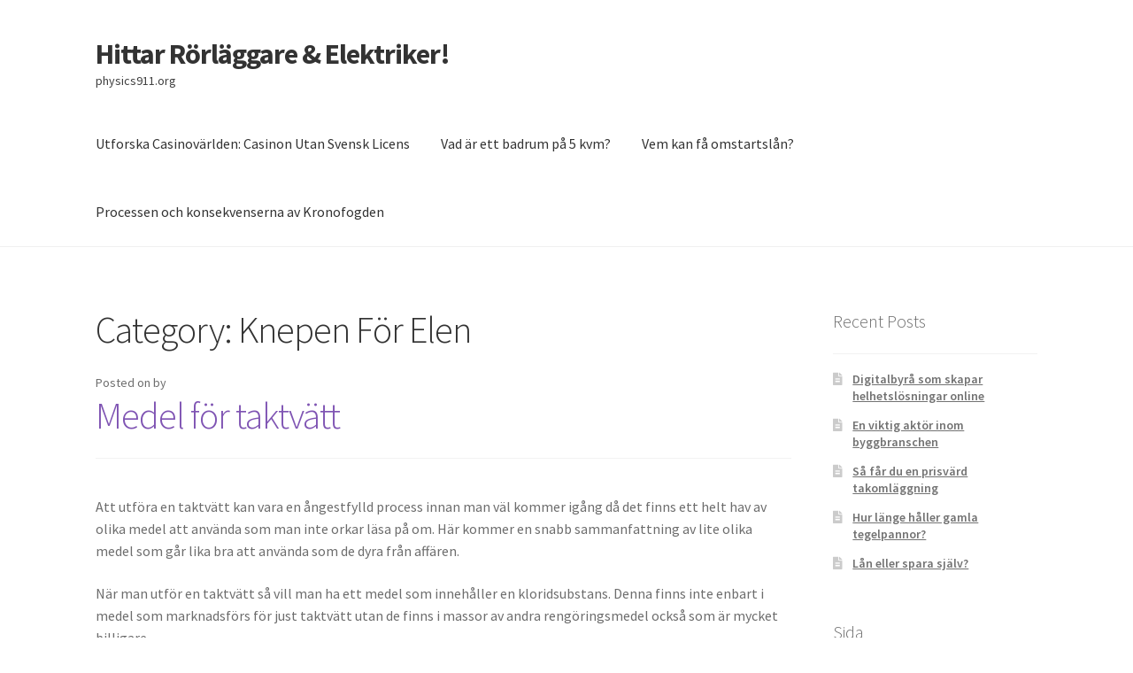

--- FILE ---
content_type: text/html; charset=UTF-8
request_url: http://www.physics911.org/category/knepen-for-elen/
body_size: 20251
content:
<!doctype html>
<html lang="en-US">
<head>
<meta charset="UTF-8">
<meta name="viewport" content="width=device-width, initial-scale=1">
<link rel="profile" href="http://gmpg.org/xfn/11">
<link rel="pingback" href="http://www.physics911.org/xmlrpc.php">

<meta name='robots' content='index, follow, max-image-preview:large, max-snippet:-1, max-video-preview:-1' />

	<!-- This site is optimized with the Yoast SEO plugin v18.1 - https://yoast.com/wordpress/plugins/seo/ -->
	<title>Knepen För Elen Archives - Hittar Rörläggare &amp; Elektriker!</title>
	<link rel="canonical" href="https://www.physics911.org/category/knepen-for-elen/" />
	<meta property="og:locale" content="en_US" />
	<meta property="og:type" content="article" />
	<meta property="og:title" content="Knepen För Elen Archives - Hittar Rörläggare &amp; Elektriker!" />
	<meta property="og:url" content="https://www.physics911.org/category/knepen-for-elen/" />
	<meta property="og:site_name" content="Hittar Rörläggare &amp; Elektriker!" />
	<meta name="twitter:card" content="summary" />
	<script type="application/ld+json" class="yoast-schema-graph">{"@context":"https://schema.org","@graph":[{"@type":"WebSite","@id":"https://www.physics911.org/#website","url":"https://www.physics911.org/","name":"Hittar Rörläggare &amp; Elektriker!","description":"physics911.org","potentialAction":[{"@type":"SearchAction","target":{"@type":"EntryPoint","urlTemplate":"https://www.physics911.org/?s={search_term_string}"},"query-input":"required name=search_term_string"}],"inLanguage":"en-US"},{"@type":"CollectionPage","@id":"https://www.physics911.org/category/knepen-for-elen/#webpage","url":"https://www.physics911.org/category/knepen-for-elen/","name":"Knepen För Elen Archives - Hittar Rörläggare &amp; Elektriker!","isPartOf":{"@id":"https://www.physics911.org/#website"},"breadcrumb":{"@id":"https://www.physics911.org/category/knepen-for-elen/#breadcrumb"},"inLanguage":"en-US","potentialAction":[{"@type":"ReadAction","target":["https://www.physics911.org/category/knepen-for-elen/"]}]},{"@type":"BreadcrumbList","@id":"https://www.physics911.org/category/knepen-for-elen/#breadcrumb","itemListElement":[{"@type":"ListItem","position":1,"name":"Home","item":"https://www.physics911.org/"},{"@type":"ListItem","position":2,"name":"Knepen För Elen"}]}]}</script>
	<!-- / Yoast SEO plugin. -->


<link rel='dns-prefetch' href='//fonts.googleapis.com' />
<link rel='dns-prefetch' href='//s.w.org' />
<link rel="alternate" type="application/rss+xml" title="Hittar Rörläggare &amp; Elektriker! &raquo; Feed" href="http://www.physics911.org/feed/" />
<link rel="alternate" type="application/rss+xml" title="Hittar Rörläggare &amp; Elektriker! &raquo; Comments Feed" href="http://www.physics911.org/comments/feed/" />
<link rel="alternate" type="application/rss+xml" title="Hittar Rörläggare &amp; Elektriker! &raquo; Knepen För Elen Category Feed" href="http://www.physics911.org/category/knepen-for-elen/feed/" />
		<script>
			window._wpemojiSettings = {"baseUrl":"https:\/\/s.w.org\/images\/core\/emoji\/13.0.1\/72x72\/","ext":".png","svgUrl":"https:\/\/s.w.org\/images\/core\/emoji\/13.0.1\/svg\/","svgExt":".svg","source":{"concatemoji":"http:\/\/www.physics911.org\/wp-includes\/js\/wp-emoji-release.min.js?ver=5.7.14"}};
			!function(e,a,t){var n,r,o,i=a.createElement("canvas"),p=i.getContext&&i.getContext("2d");function s(e,t){var a=String.fromCharCode;p.clearRect(0,0,i.width,i.height),p.fillText(a.apply(this,e),0,0);e=i.toDataURL();return p.clearRect(0,0,i.width,i.height),p.fillText(a.apply(this,t),0,0),e===i.toDataURL()}function c(e){var t=a.createElement("script");t.src=e,t.defer=t.type="text/javascript",a.getElementsByTagName("head")[0].appendChild(t)}for(o=Array("flag","emoji"),t.supports={everything:!0,everythingExceptFlag:!0},r=0;r<o.length;r++)t.supports[o[r]]=function(e){if(!p||!p.fillText)return!1;switch(p.textBaseline="top",p.font="600 32px Arial",e){case"flag":return s([127987,65039,8205,9895,65039],[127987,65039,8203,9895,65039])?!1:!s([55356,56826,55356,56819],[55356,56826,8203,55356,56819])&&!s([55356,57332,56128,56423,56128,56418,56128,56421,56128,56430,56128,56423,56128,56447],[55356,57332,8203,56128,56423,8203,56128,56418,8203,56128,56421,8203,56128,56430,8203,56128,56423,8203,56128,56447]);case"emoji":return!s([55357,56424,8205,55356,57212],[55357,56424,8203,55356,57212])}return!1}(o[r]),t.supports.everything=t.supports.everything&&t.supports[o[r]],"flag"!==o[r]&&(t.supports.everythingExceptFlag=t.supports.everythingExceptFlag&&t.supports[o[r]]);t.supports.everythingExceptFlag=t.supports.everythingExceptFlag&&!t.supports.flag,t.DOMReady=!1,t.readyCallback=function(){t.DOMReady=!0},t.supports.everything||(n=function(){t.readyCallback()},a.addEventListener?(a.addEventListener("DOMContentLoaded",n,!1),e.addEventListener("load",n,!1)):(e.attachEvent("onload",n),a.attachEvent("onreadystatechange",function(){"complete"===a.readyState&&t.readyCallback()})),(n=t.source||{}).concatemoji?c(n.concatemoji):n.wpemoji&&n.twemoji&&(c(n.twemoji),c(n.wpemoji)))}(window,document,window._wpemojiSettings);
		</script>
		<style>
img.wp-smiley,
img.emoji {
	display: inline !important;
	border: none !important;
	box-shadow: none !important;
	height: 1em !important;
	width: 1em !important;
	margin: 0 .07em !important;
	vertical-align: -0.1em !important;
	background: none !important;
	padding: 0 !important;
}
</style>
	<link rel='stylesheet' id='wp-block-library-css'  href='http://www.physics911.org/wp-includes/css/dist/block-library/style.min.css?ver=5.7.14' media='all' />
<link rel='stylesheet' id='wp-block-library-theme-css'  href='http://www.physics911.org/wp-includes/css/dist/block-library/theme.min.css?ver=5.7.14' media='all' />
<link rel='stylesheet' id='storefront-gutenberg-blocks-css'  href='http://www.physics911.org/wp-content/themes/storefront/assets/css/base/gutenberg-blocks.css?ver=4.6.2' media='all' />
<style id='storefront-gutenberg-blocks-inline-css'>

				.wp-block-button__link:not(.has-text-color) {
					color: #333333;
				}

				.wp-block-button__link:not(.has-text-color):hover,
				.wp-block-button__link:not(.has-text-color):focus,
				.wp-block-button__link:not(.has-text-color):active {
					color: #333333;
				}

				.wp-block-button__link:not(.has-background) {
					background-color: #eeeeee;
				}

				.wp-block-button__link:not(.has-background):hover,
				.wp-block-button__link:not(.has-background):focus,
				.wp-block-button__link:not(.has-background):active {
					border-color: #d5d5d5;
					background-color: #d5d5d5;
				}

				.wc-block-grid__products .wc-block-grid__product .wp-block-button__link {
					background-color: #eeeeee;
					border-color: #eeeeee;
					color: #333333;
				}

				.wp-block-quote footer,
				.wp-block-quote cite,
				.wp-block-quote__citation {
					color: #6d6d6d;
				}

				.wp-block-pullquote cite,
				.wp-block-pullquote footer,
				.wp-block-pullquote__citation {
					color: #6d6d6d;
				}

				.wp-block-image figcaption {
					color: #6d6d6d;
				}

				.wp-block-separator.is-style-dots::before {
					color: #333333;
				}

				.wp-block-file a.wp-block-file__button {
					color: #333333;
					background-color: #eeeeee;
					border-color: #eeeeee;
				}

				.wp-block-file a.wp-block-file__button:hover,
				.wp-block-file a.wp-block-file__button:focus,
				.wp-block-file a.wp-block-file__button:active {
					color: #333333;
					background-color: #d5d5d5;
				}

				.wp-block-code,
				.wp-block-preformatted pre {
					color: #6d6d6d;
				}

				.wp-block-table:not( .has-background ):not( .is-style-stripes ) tbody tr:nth-child(2n) td {
					background-color: #fdfdfd;
				}

				.wp-block-cover .wp-block-cover__inner-container h1:not(.has-text-color),
				.wp-block-cover .wp-block-cover__inner-container h2:not(.has-text-color),
				.wp-block-cover .wp-block-cover__inner-container h3:not(.has-text-color),
				.wp-block-cover .wp-block-cover__inner-container h4:not(.has-text-color),
				.wp-block-cover .wp-block-cover__inner-container h5:not(.has-text-color),
				.wp-block-cover .wp-block-cover__inner-container h6:not(.has-text-color) {
					color: #000000;
				}

				div.wc-block-components-price-slider__range-input-progress,
				.rtl .wc-block-components-price-slider__range-input-progress {
					--range-color: #7f54b3;
				}

				/* Target only IE11 */
				@media all and (-ms-high-contrast: none), (-ms-high-contrast: active) {
					.wc-block-components-price-slider__range-input-progress {
						background: #7f54b3;
					}
				}

				.wc-block-components-button:not(.is-link) {
					background-color: #333333;
					color: #ffffff;
				}

				.wc-block-components-button:not(.is-link):hover,
				.wc-block-components-button:not(.is-link):focus,
				.wc-block-components-button:not(.is-link):active {
					background-color: #1a1a1a;
					color: #ffffff;
				}

				.wc-block-components-button:not(.is-link):disabled {
					background-color: #333333;
					color: #ffffff;
				}

				.wc-block-cart__submit-container {
					background-color: #ffffff;
				}

				.wc-block-cart__submit-container::before {
					color: rgba(220,220,220,0.5);
				}

				.wc-block-components-order-summary-item__quantity {
					background-color: #ffffff;
					border-color: #6d6d6d;
					box-shadow: 0 0 0 2px #ffffff;
					color: #6d6d6d;
				}
			
</style>
<link rel='stylesheet' id='storefront-style-css'  href='http://www.physics911.org/wp-content/themes/storefront/style.css?ver=4.6.2' media='all' />
<style id='storefront-style-inline-css'>

			.main-navigation ul li a,
			.site-title a,
			ul.menu li a,
			.site-branding h1 a,
			button.menu-toggle,
			button.menu-toggle:hover,
			.handheld-navigation .dropdown-toggle {
				color: #333333;
			}

			button.menu-toggle,
			button.menu-toggle:hover {
				border-color: #333333;
			}

			.main-navigation ul li a:hover,
			.main-navigation ul li:hover > a,
			.site-title a:hover,
			.site-header ul.menu li.current-menu-item > a {
				color: #747474;
			}

			table:not( .has-background ) th {
				background-color: #f8f8f8;
			}

			table:not( .has-background ) tbody td {
				background-color: #fdfdfd;
			}

			table:not( .has-background ) tbody tr:nth-child(2n) td,
			fieldset,
			fieldset legend {
				background-color: #fbfbfb;
			}

			.site-header,
			.secondary-navigation ul ul,
			.main-navigation ul.menu > li.menu-item-has-children:after,
			.secondary-navigation ul.menu ul,
			.storefront-handheld-footer-bar,
			.storefront-handheld-footer-bar ul li > a,
			.storefront-handheld-footer-bar ul li.search .site-search,
			button.menu-toggle,
			button.menu-toggle:hover {
				background-color: #ffffff;
			}

			p.site-description,
			.site-header,
			.storefront-handheld-footer-bar {
				color: #404040;
			}

			button.menu-toggle:after,
			button.menu-toggle:before,
			button.menu-toggle span:before {
				background-color: #333333;
			}

			h1, h2, h3, h4, h5, h6, .wc-block-grid__product-title {
				color: #333333;
			}

			.widget h1 {
				border-bottom-color: #333333;
			}

			body,
			.secondary-navigation a {
				color: #6d6d6d;
			}

			.widget-area .widget a,
			.hentry .entry-header .posted-on a,
			.hentry .entry-header .post-author a,
			.hentry .entry-header .post-comments a,
			.hentry .entry-header .byline a {
				color: #727272;
			}

			a {
				color: #7f54b3;
			}

			a:focus,
			button:focus,
			.button.alt:focus,
			input:focus,
			textarea:focus,
			input[type="button"]:focus,
			input[type="reset"]:focus,
			input[type="submit"]:focus,
			input[type="email"]:focus,
			input[type="tel"]:focus,
			input[type="url"]:focus,
			input[type="password"]:focus,
			input[type="search"]:focus {
				outline-color: #7f54b3;
			}

			button, input[type="button"], input[type="reset"], input[type="submit"], .button, .widget a.button {
				background-color: #eeeeee;
				border-color: #eeeeee;
				color: #333333;
			}

			button:hover, input[type="button"]:hover, input[type="reset"]:hover, input[type="submit"]:hover, .button:hover, .widget a.button:hover {
				background-color: #d5d5d5;
				border-color: #d5d5d5;
				color: #333333;
			}

			button.alt, input[type="button"].alt, input[type="reset"].alt, input[type="submit"].alt, .button.alt, .widget-area .widget a.button.alt {
				background-color: #333333;
				border-color: #333333;
				color: #ffffff;
			}

			button.alt:hover, input[type="button"].alt:hover, input[type="reset"].alt:hover, input[type="submit"].alt:hover, .button.alt:hover, .widget-area .widget a.button.alt:hover {
				background-color: #1a1a1a;
				border-color: #1a1a1a;
				color: #ffffff;
			}

			.pagination .page-numbers li .page-numbers.current {
				background-color: #e6e6e6;
				color: #636363;
			}

			#comments .comment-list .comment-content .comment-text {
				background-color: #f8f8f8;
			}

			.site-footer {
				background-color: #f0f0f0;
				color: #6d6d6d;
			}

			.site-footer a:not(.button):not(.components-button) {
				color: #333333;
			}

			.site-footer .storefront-handheld-footer-bar a:not(.button):not(.components-button) {
				color: #333333;
			}

			.site-footer h1, .site-footer h2, .site-footer h3, .site-footer h4, .site-footer h5, .site-footer h6, .site-footer .widget .widget-title, .site-footer .widget .widgettitle {
				color: #333333;
			}

			.page-template-template-homepage.has-post-thumbnail .type-page.has-post-thumbnail .entry-title {
				color: #000000;
			}

			.page-template-template-homepage.has-post-thumbnail .type-page.has-post-thumbnail .entry-content {
				color: #000000;
			}

			@media screen and ( min-width: 768px ) {
				.secondary-navigation ul.menu a:hover {
					color: #595959;
				}

				.secondary-navigation ul.menu a {
					color: #404040;
				}

				.main-navigation ul.menu ul.sub-menu,
				.main-navigation ul.nav-menu ul.children {
					background-color: #f0f0f0;
				}

				.site-header {
					border-bottom-color: #f0f0f0;
				}
			}
</style>
<link rel='stylesheet' id='storefront-icons-css'  href='http://www.physics911.org/wp-content/themes/storefront/assets/css/base/icons.css?ver=4.6.2' media='all' />
<link rel='stylesheet' id='storefront-fonts-css'  href='https://fonts.googleapis.com/css?family=Source+Sans+Pro%3A400%2C300%2C300italic%2C400italic%2C600%2C700%2C900&#038;subset=latin%2Clatin-ext&#038;ver=4.6.2' media='all' />
<link rel='stylesheet' id='ecae-frontend-css'  href='http://www.physics911.org/wp-content/plugins/easy-custom-auto-excerpt/assets/style-frontend.css?ver=2.5.0' media='all' />
<link rel='stylesheet' id='ecae-buttonskin-none-css'  href='http://www.physics911.org/wp-content/plugins/easy-custom-auto-excerpt/buttons/ecae-buttonskin-none.css?ver=2.5.0' media='all' />
<link rel="https://api.w.org/" href="http://www.physics911.org/wp-json/" /><link rel="alternate" type="application/json" href="http://www.physics911.org/wp-json/wp/v2/categories/4" /><link rel="EditURI" type="application/rsd+xml" title="RSD" href="http://www.physics911.org/xmlrpc.php?rsd" />
<link rel="wlwmanifest" type="application/wlwmanifest+xml" href="http://www.physics911.org/wp-includes/wlwmanifest.xml" /> 
<meta name="generator" content="WordPress 5.7.14" />
<style>/* CSS added by WP Meta and Date Remover*/.entry-meta {display:none !important;}
	.home .entry-meta { display: none; }
	.entry-footer {display:none !important;}
	.home .entry-footer { display: none; }</style></head>

<body class="archive category category-knepen-for-elen category-4 wp-embed-responsive no-wc-breadcrumb storefront-align-wide right-sidebar">



<div id="page" class="hfeed site">
	
	<header id="masthead" class="site-header" role="banner" style="">

		<div class="col-full">		<a class="skip-link screen-reader-text" href="#site-navigation">Skip to navigation</a>
		<a class="skip-link screen-reader-text" href="#content">Skip to content</a>
				<div class="site-branding">
			<div class="beta site-title"><a href="http://www.physics911.org/" rel="home">Hittar Rörläggare &amp; Elektriker!</a></div><p class="site-description">physics911.org</p>		</div>
		</div><div class="storefront-primary-navigation"><div class="col-full">		<nav id="site-navigation" class="main-navigation" role="navigation" aria-label="Primary Navigation">
		<button id="site-navigation-menu-toggle" class="menu-toggle" aria-controls="site-navigation" aria-expanded="false"><span>Menu</span></button>
			<div class="primary-navigation"><ul id="menu-meny" class="menu"><li id="menu-item-93" class="menu-item menu-item-type-post_type menu-item-object-page menu-item-93"><a href="http://www.physics911.org/utforska-casinovarlden-casinon-utan-svensk-licens/">Utforska Casinovärlden: Casinon Utan Svensk Licens</a></li>
<li id="menu-item-98" class="menu-item menu-item-type-post_type menu-item-object-page menu-item-98"><a href="http://www.physics911.org/vad-ar-ett-badrum-pa-5-kvm/">Vad är ett badrum på 5 kvm?</a></li>
<li id="menu-item-101" class="menu-item menu-item-type-post_type menu-item-object-page menu-item-101"><a href="http://www.physics911.org/vem-kan-fa-omstartslan/">Vem kan få omstartslån? </a></li>
<li id="menu-item-114" class="menu-item menu-item-type-post_type menu-item-object-page menu-item-114"><a href="http://www.physics911.org/processen-och-konsekvenserna-av-kronofogden/">Processen och konsekvenserna av Kronofogden</a></li>
</ul></div><div class="menu"><ul>
<li ><a href="http://www.physics911.org/">Home</a></li><li class="page_item page-item-9"><a href="http://www.physics911.org/byt-inte-ut-det-som-fungerar/">Byt inte ut det som fungerar</a></li>
<li class="page_item page-item-27"><a href="http://www.physics911.org/elmontorer/">Elmontörer</a></li>
<li class="page_item page-item-2"><a href="http://www.physics911.org/sample-page/">Fysiken För Arbetare</a></li>
<li class="page_item page-item-113"><a href="http://www.physics911.org/processen-och-konsekvenserna-av-kronofogden/">Processen och konsekvenserna av Kronofogden</a></li>
<li class="page_item page-item-4"><a href="http://www.physics911.org/sa-far-du-till-en-billig-badrumsrenovering/">Så får du till en billig badrumsrenovering</a></li>
<li class="page_item page-item-92"><a href="http://www.physics911.org/utforska-casinovarlden-casinon-utan-svensk-licens/">Utforska Casinovärlden: Casinon Utan Svensk Licens</a></li>
<li class="page_item page-item-96"><a href="http://www.physics911.org/vad-ar-ett-badrum-pa-5-kvm/">Vad är ett badrum på 5 kvm?</a></li>
<li class="page_item page-item-100"><a href="http://www.physics911.org/vem-kan-fa-omstartslan/">Vem kan få omstartslån? </a></li>
</ul></div>
		</nav><!-- #site-navigation -->
		</div></div>
	</header><!-- #masthead -->

	
	<div id="content" class="site-content" tabindex="-1">
		<div class="col-full">

		
	<div id="primary" class="content-area">
		<main id="main" class="site-main" role="main">

		
			<header class="page-header">
				<h1 class="page-title">Category: <span>Knepen För Elen</span></h1>			</header><!-- .page-header -->

			
<article id="post-75" class="post-75 post type-post status-publish format-standard hentry category-almanna-inlagg category-det-du-vill-ha category-knepen-for-elen category-nar-du-vill-ha">

			<header class="entry-header">
		
			<span class="posted-on">Posted on <a href="http://www.physics911.org/medel-for-taktvatt/" rel="bookmark"><time class="entry-date published" datetime=""></time><time class="updated" datetime=""></time></a></span> <span class="post-author">by <a href="http://www.physics911.org/author/infophysics911-org/" rel="author"></a></span> <h2 class="alpha entry-title"><a href="http://www.physics911.org/medel-for-taktvatt/" rel="bookmark">Medel för taktvätt</a></h2>		</header><!-- .entry-header -->
				<div class="entry-content">
		<p class="Standard">Att utföra en taktvätt kan vara en ångestfylld process innan man väl kommer igång då det finns ett helt hav av olika medel att använda som man inte orkar läsa på om. Här kommer en snabb sammanfattning av lite olika medel som går lika bra att använda som de dyra från affären.</p>
<p class="Standard">När man utför en taktvätt så vill man ha ett medel som innehåller en kloridsubstans. Denna finns inte enbart i medel som marknadsförs för just taktvätt utan de finns i massor av andra rengöringsmedel också som är mycket billigare.</p>
<p class="Standard"><b>Nordsjö hustvätt<br />
</b>Den här produkten kan man använda till sin taktvätt och den finns i både en utspädd form och en koncentrerad form. Den här produkten är precis lika bra som till exempel Nelsons produkter för taktvätt, skillnaden är priset. Nelsons kostar ca 100 kr per liter medan Nordsjös kostar ca 12 kr per liter.<b></b></p>
<p class="Standard"><b> </b><b>Nilfisk roofcleaner<br />
</b>Detta är också en produkt att använda för din taktvätt. Den här dunken innehåller hela 5 liter och den kostar bara 149 kr. Denna är alltså absolut lika bra som till exempel Grön-fri som är en likvärdig produkt. Grön-fri kan kosta upp emot 700 kr för en dunke.<b></b></p>
<p class="Standard"><b> </b><b>Mot alg<br />
</b>Att använda denna i din taktvätt med <a href="https://gbgtakochfasad.se">https://gbgtakochfasad.se</a> är bra då du kan blanda till lite högre koncentration i den här blandningen och det ger ett väldigt bra förebyggande skydd mot mossa i cirka två år. Den är lite dyrare och kostar 169 kronor för 1 liter.<b></b></p>
<p class="Standard"><b> </b><b>Yes diskmedel<br />
</b>För endast 30 kronor får du 1 liter yes och den fungerar lika bra att utföra din taktvätt med som med andra dyra produkter. Likvärdiga innehåll på andra produkter kan kosta så mycket som 250 kronor per liter.<b></b></p>
<p class="Standard"><b> </b><b>Dyra produkter<br />
</b><a href="https://www.byggahus.se/forum/threads/nagon-som-testat-tak-gti.89792/">Nelson TakGTI</a> är en produkt som kostar 100 kronor för en liter. Detta medel kommer i en dunke som du kan koppla på en slang som du sen använder till i taktvätt att sprida ut över taket.<b></b></p>
<p class="Standard"><b> </b>Grönfri kostar ca 200 kronor för en liter och man spär ut den här lösningen så att det blir fem liter totalt. Detta blir 800 kronor för en taktvätt på 100 kvadrat som är snittet.<b></b></p>
<p class="Standard"><b> </b><b>Använda kopparlina<br />
</b>För att slippa utföra en taktvätt lika ofta så kan man använda sig av något som kallas för en koppartråd. Det är nämligen så att mossa inte trivs då kopparjonerna sprids på taket då det regnar. Man spänner tråden längs nocken på taket.<b></b></p>
<p class="Standard"><b> </b>Att använda dessa medel i ett sprutflaska, låt medlet verka en stund efter att du sprutat på det på taket och sen skölj med högtryckstvätt.<b></b></p>
		</div><!-- .entry-content -->
		
		<aside class="entry-taxonomy">
						<div class="cat-links">
				Categories: <a href="http://www.physics911.org/category/almanna-inlagg/" rel="category tag">Almänna Inlägg</a>, <a href="http://www.physics911.org/category/det-du-vill-ha/" rel="category tag">Det du vill ha</a>, <a href="http://www.physics911.org/category/knepen-for-elen/" rel="category tag">Knepen För Elen</a>, <a href="http://www.physics911.org/category/nar-du-vill-ha/" rel="category tag">När du vill ha</a>			</div>
			
					</aside>

		
</article><!-- #post-## -->

<article id="post-73" class="post-73 post type-post status-publish format-standard hentry category-almanna-inlagg category-det-du-vill-ha category-knepen-for-elen category-nar-du-vill-ha">

			<header class="entry-header">
		
			<span class="posted-on">Posted on <a href="http://www.physics911.org/renoveringstips-som-ger-huset-nytt-liv/" rel="bookmark"><time class="entry-date published" datetime=""></time><time class="updated" datetime=""></time></a></span> <span class="post-author">by <a href="http://www.physics911.org/author/infophysics911-org/" rel="author"></a></span> <h2 class="alpha entry-title"><a href="http://www.physics911.org/renoveringstips-som-ger-huset-nytt-liv/" rel="bookmark">Renoveringstips som ger huset nytt liv</a></h2>		</header><!-- .entry-header -->
				<div class="entry-content">
		<p>Ett hus slits vare sig man bor ensam eller tillsammans som en stor familj. Golven blir nötta, man tröttnar på väggarnas färger och det är inte ovanligt att man vill förändra för att få en bättre känsla hemma. Att måla om är ett säkert kort när det gäller renovering men har du någonsin tänkt på att en golvslipning kan göra minst lika stor skillnad?</p>
<h2>Måla om väggarna</h2>
<p>Färg förändrar och med bara en burk målarfärg kan man ge vilket rum som helst ett helt nytt utseende. Byt från ljusa till mörka väggar eller tvärt om – våga testa något mer vågat än bara vitt och grått. En murrig grönfärg ger exempelvis ett ganska mörkt men istället väldigt mysigt rum och en mörkare blå nyans ger en härlig och harmonisk känsla.</p>
<p>Fördelen med att ta till en målning som renoveringsmetod är att det är både billigt och enkelt. Det tar heller inte speciellt lång tid varken att måla eller vänta på att färgen ska torka.</p>
<h2>Nytt golv eller golvslipning</h2>
<p>Det är naturligt att golven slits med tiden och med tanke på hur stor del dom faktiskt är av ett hus kan ett byte eller uppfräschning göra otroligt mycket för helheten genom <a href="https://golvslipningstockholmslän.se/">https://golvslipningstockholmslän.se/</a>. Något som varit väldigt populärt dom senaste åren är att ha samma genomgående golv i hela bostaden. Det kan dock vara minst lika trevligt att ha exempelvis ett uppvärmt stengolv i den kalla hallen, ett enkelt laminatgolv i sovrummet och ett lite finare golv i matsal och vardagsrum.</p>
<p>Oavsett vad man föredrar kan det som sagt göra mycket att <a href="https://golvslipningstockholmslän.se/kontakta-oss/">kontakta golvslipare</a> och byta ut slitna golv. Har man däremot trä-, eller parkettgolv är det ofta ett bättre alternativ att genomföra en golvslipning istället. Dessa gamla golv har ofta hög kvalitet och skapar en känsla man knappast kan få av ett laminatgolv. Så – golvslipning där det är möjligt och ligger en gammal heltäckningsmatta eller annat tråkigt material kan det vara värt med ett helt nytt golv.</p>
<h2>Behåll gamla detaljer</h2>
<p>Bor du i ett äldre hus <a href="https://www.svtplay.se/det-sitter-i-vaggarna">sitter många historier i väggarna</a>. Även om man vill göra det mer modernt och i sin egen stil kan det vara en rolig idé att spara några gamla detaljer istället för att byta ut precis allt mot nytt.</p>
<p>Som tidigare nämnt kan man genomföra en golvslipning på ett gammalt trägolv men det finns också andra saker man kan bevara. Trösklar, ledstången i trappen, en gammal tapet eller något annat som känns välbevarat och fräscht kan gott och väl få behålla sin plats i huset.</p>
<p>Gamla saker har en förmåga att få ett hus just mer levande. Den avnötta ledstången berättar att här har många barnhänder tagit sig upp och ned. Märkena i golvet framför spisen tyder på att mat har lagats och magar blivit mätta. När man ser var saks egen historia blir det mer betydelsefullt och faktiskt väldigt fint och roligt att spara.</p>
<p>Dessutom undviker man att ens hem kommer att se ut som en inredningskatalog. Även om det är snyggt på sitt sätt brukar dom flesta gilla tanken på att lyckas skapa något mer personligt av sitt hem.</p>
		</div><!-- .entry-content -->
		
		<aside class="entry-taxonomy">
						<div class="cat-links">
				Categories: <a href="http://www.physics911.org/category/almanna-inlagg/" rel="category tag">Almänna Inlägg</a>, <a href="http://www.physics911.org/category/det-du-vill-ha/" rel="category tag">Det du vill ha</a>, <a href="http://www.physics911.org/category/knepen-for-elen/" rel="category tag">Knepen För Elen</a>, <a href="http://www.physics911.org/category/nar-du-vill-ha/" rel="category tag">När du vill ha</a>			</div>
			
					</aside>

		
</article><!-- #post-## -->

<article id="post-67" class="post-67 post type-post status-publish format-standard hentry category-almanna-inlagg category-det-du-vill-ha category-knepen-for-elen category-nar-du-vill-ha">

			<header class="entry-header">
		
			<span class="posted-on">Posted on <a href="http://www.physics911.org/enkel-onpage-sokmotoroptimering-seo-som-alla-kan-gora/" rel="bookmark"><time class="entry-date published" datetime=""></time><time class="updated" datetime=""></time></a></span> <span class="post-author">by <a href="http://www.physics911.org/author/infophysics911-org/" rel="author"></a></span> <h2 class="alpha entry-title"><a href="http://www.physics911.org/enkel-onpage-sokmotoroptimering-seo-som-alla-kan-gora/" rel="bookmark">Enkel onpage-sökmotoroptimering (SEO) som alla kan göra</a></h2>		</header><!-- .entry-header -->
				<div class="entry-content">
		<p>Tycker du att offerten för SEO från din digitala marknadsföringsbyrå är för dyr? Börja själv med enkel optimering och se vad det ger. I vissa branscher går det att komma riktigt långt – i andra behövs hjälpen.</p>
<ol>
<li><strong>Titel och Description</strong></li>
</ol>
<p>Det finns ett flertal gratis guider på nätet om att skriva ”en perfekt title och description”. Kortfattat så handlar det om att ha med sökordet samt skapa klickvänlig text som därmed drar till sig klick när det presenteras i Googles sökresultat. Svårt? Möjligtvis i början men bara genom att börja och se på konkurrenter brukar det bli lättare. I de flesta webbsidesystem är det mycket enkelt att ändra title och description. Eftersom dessa två punkter väger mycket tungt inom SEO kan det göra extremt stor skillnad.</p>
<ol start="2">
<li><strong>Text som fyller sin funktion</strong></li>
</ol>
<p>Google älskar text. Det är därmed extremt svårt att få en hög ranking utan att ha en tydlig genomtänkt text på sin webbplats. Att jobba med SEO och inte jobba med texterna är som att skriva en bok – utan text.</p>
<p>Grundtanken bör vara att varje text har en primär funktion och inte skapar intern konkurrens. Vilket är målet med texten utifrån ett <a href="http://www.diva-portal.org/smash/record.jsf?pid=diva2%3A1351227&amp;dswid=1588">rankingperspektiv och användarperspektiv</a>? När en plan skapas för SEO är det viktigt att ha ett tydligt mål. Detta mål ska därmed även återspeglas i texten.</p>
<ol start="3">
<li><strong>Se över den röda tråden</strong></li>
</ol>
<p>Med den ”röda tråden” menas att sökord/sökfras finns att hitta över hela sidan. Det går som en röd tråd från url och title till rubrik, brödtext och bild. Det handlar inte om vara övertydlig mot Google – men att vara tydlig och strukturerad. Det kan låta självklart men det är otroligt vanligt att företag låter en sida ha flera syften – vilket skapar sämre SEO.</p>
<ol start="4">
<li><strong>Skriv text – eller köp in den</strong></li>
</ol>
<p>Brödtexten är den text som är löpande under rubriken. Det kan exempelvis vara en beskrivning av en produkt eller en guide kring vilken moped som bör köpas utifrån behov.</p>
<p>Första steget är att se till att det finns text. Många tjänsteföretag beskriver inte sina tjänster tillräckligt noga vilket gör det svårt för Google att tolka dessa sidor. Men det kan även minska konverteringen då besökarna känner sig osäker på vilken tjänst som de egentligen köper.</p>
<p>För E-handlarna är det vanligt att kategoritexter missas även om de är de sidor som (utifrån SEO) kan vara allra viktigast. Det är ju exempelvis fler som söker på ”handskar till barn” än ett specifikt produktnamn.</p>
<p>En väg framåt kan vara att köpa in texter från en skribent som är väl insatt i SEO som dem är på <a href="https://apexseo.se/">https://apexseo.se/</a>. Börja med att köpa ett par texter och se vad detta ger. Det handlar om en investering på någon tusenlapp. I dessa fall går det även att se om texten skulle kunna produceras på egen hand eller om det är värt att köpa in mer. Företag som vill bygga sin SEO helt själv skriver även sina texter själv. Men att få inspiration från ett par produkttexter kan ge idéer om hur arbetet sedan ska gå vidare på egen hand.</p>
		</div><!-- .entry-content -->
		
		<aside class="entry-taxonomy">
						<div class="cat-links">
				Categories: <a href="http://www.physics911.org/category/almanna-inlagg/" rel="category tag">Almänna Inlägg</a>, <a href="http://www.physics911.org/category/det-du-vill-ha/" rel="category tag">Det du vill ha</a>, <a href="http://www.physics911.org/category/knepen-for-elen/" rel="category tag">Knepen För Elen</a>, <a href="http://www.physics911.org/category/nar-du-vill-ha/" rel="category tag">När du vill ha</a>			</div>
			
					</aside>

		
</article><!-- #post-## -->

<article id="post-47" class="post-47 post type-post status-publish format-standard hentry category-almanna-inlagg category-det-du-vill-ha category-knepen-for-elen">

			<header class="entry-header">
		
			<span class="posted-on">Posted on <a href="http://www.physics911.org/bocker-med-vvs-fokus/" rel="bookmark"><time class="entry-date published" datetime=""></time><time class="updated" datetime=""></time></a></span> <span class="post-author">by <a href="http://www.physics911.org/author/infophysics911-org/" rel="author"></a></span> <h2 class="alpha entry-title"><a href="http://www.physics911.org/bocker-med-vvs-fokus/" rel="bookmark">Böcker med VVS-fokus</a></h2>		</header><!-- .entry-header -->
				<div class="entry-content">
		<p>Känner du en rörmokare som snart fyller år? En bok är aldrig fel och det finns faktiskt en hel del titlar att välja mellan för den som har sitt intresse inom VVS.</p>
<p><strong>VVS Hacks</strong></p>
<p>En bok med 40 enkla och effektivs tips som är insamlade från 40 olika rörmokare. Tips som använts av folk i branschen vilket alltså innebär att det är ”på riktigt”. Smart, roligt och innovativt med exempel från branschen. Den presenteras med att boken vänder sig både till rörmokare och till lekmän.</p>
<p>Pris – 288 kr</p>
<p><strong>Ljud från Rörinstallationer</strong></p>
<p>Ibland kan en rörmokare på <a href="https://rörmokarenistockholm.se/rorjour/">rörjour stockholm</a> höra att något är fel och utifrån det avgöra vilken insats som behöver göras. Det är detta som boken ”Ljud från Rörinstallationer” tar fasta på. Man presenterar klassiska problem och vilka ljud dessa skapar. Utifrån det presenteras även en rad olika lösningar beroende på om problemet exempelvis hittas värmesystemet eller avloppssystemet.</p>
<p>Boken är en handbok som är framtagen utifrån just ljudproblem i rörsystemen. Finansiering har skett via SBUF. Boken vänder sig tydligt mot rörmokare och är knappast något en lekman har något nytta av.</p>
<p>Pris – ca 300 kr</p>
<p><strong>Hydraulik för samhällsbyggnad</strong></p>
<p>Samhället är helt och hållet beroende av <a href="https://www.thermotech.se/Roersystem">smidig vattendistribution</a>. Vi är beroende av att ledningar fungerar och att dricksvatten kan distribueras via dessa ledningar. Något som många tar för givet utan att tänka på vilken logistik som ligger bakom.</p>
<p>För att få ut vattnet till alla krävs grundlig kunskap om hydraulik. Här går man igenom grundläggande begrepp utifrån perspektivet samhällsbyggnad. Man har både med teoretiska delar och praktiska exempel.</p>
<p>Pris – ca 520 kr</p>
<p><strong>Vinklar och rör</strong></p>
<p>I en serie av olika böcker på svenska som andra språk finns den häftade boken ”Vinklar och rör”. Underrubriken är ”att arbeta med teknik”.</p>
<p>Boken vänder sig därmed till personer som går SFI alternativt läser svenska på liknande nivå. Med boken vill man möta intresset hos de som vill jobba som rörmokare men har språket som en barriär. Forskning visar att man lär sig snabbare ett språk om man får jobba med texter inom något man har intresse för. Genom att kombinera utbildning i svenska med första stegen för att kunna jobba som rörmokare skapas denna synergieffekt.</p>
<p>Dessa böcker ger en inblick de olika yrkena som presenteras där man jobbar med ordförståelse, tester, resonemang med mera. Detta för att implementera orden och begreppen i det svenska språket.</p>
<p><strong>Installationskonsultens uppdrag</strong></p>
<p>Denna skrift vänder sig till beställare av VVS-tjänster och ska då användas som ett slags hjälpmedel för att skapa tydlighet när dessa tjänster köps in. Den kan alltså användas innan kontrakt skrivs med en rörmokare för att kontraktet ska kunna utformas så tydligt som möjligt för bägge parter. Den är framtagen av Svensk Byggtjänst i samarbete med STD-företagen.</p>
<p>Boken kan köpas via Svensk Byggtjänst och kostar där 295 kr. Den går även att köpa som E-bok vilken då lättare kan distribueras till flera inom samma organisation. I detta fall kostar den 2350 kr. Samtliga priser är exklusive moms.</p>
<p>För böcker till personer som tycker om meka med rör men inte är rörmokare rekommenderas istället Bokus eller Adlibris.</p>
		</div><!-- .entry-content -->
		
		<aside class="entry-taxonomy">
						<div class="cat-links">
				Categories: <a href="http://www.physics911.org/category/almanna-inlagg/" rel="category tag">Almänna Inlägg</a>, <a href="http://www.physics911.org/category/det-du-vill-ha/" rel="category tag">Det du vill ha</a>, <a href="http://www.physics911.org/category/knepen-for-elen/" rel="category tag">Knepen För Elen</a>			</div>
			
					</aside>

		
</article><!-- #post-## -->

<article id="post-45" class="post-45 post type-post status-publish format-standard hentry category-almanna-inlagg category-det-du-vill-ha category-knepen-for-elen category-trixen-for-disken">

			<header class="entry-header">
		
			<span class="posted-on">Posted on <a href="http://www.physics911.org/valj-bankskiva-till-ditt-kok/" rel="bookmark"><time class="entry-date published" datetime=""></time><time class="updated" datetime=""></time></a></span> <span class="post-author">by <a href="http://www.physics911.org/author/infophysics911-org/" rel="author"></a></span> <h2 class="alpha entry-title"><a href="http://www.physics911.org/valj-bankskiva-till-ditt-kok/" rel="bookmark">Välj bänkskiva till ditt kök</a></h2>		</header><!-- .entry-header -->
				<div class="entry-content">
		<p>En bänkskiva är det som många längtar allra mest till att få välja i sin köksrenovering, det är där man ska hänga och arbeta. En bänkskiva är ofta hårt åtgången då den dagligen används för matlagning och det förekommer både knivar och annat på den. Man måste alltså i sin köksrenovering välja en bänkskiva som man vet kommer hålla ett tag.</p>
<p><strong>Att välja bänkskivor av trä<br />
</strong>Det finns en hel oändlighet av olika träslag du kan välja till din bänkskiva i din köksrenovering. Man kanske inte kan tro det men en bänkskiva i trä kan hålla väldigt länge om man är duktig på att sköta om den. Man kan ju alltid bara slipa om ytan om det är så att bänkskivan skulle se sliten ut efter ett tag. Sen är ju också tjockleken på bänkskivan något att tänka på i köksrenoveringen.</p>
<p>Det som kan kännas jobbigt med bänkskivor av trä är just <a href="https://köksrenoveringstockholmslän.se">köksrenoveringen</a>, de behöver oljas in med jämna mellanrum för att se fortsatt snygg ut. Sen är det ju också så att det lätt blir märken varje sig det är av vatten, värme eller något vasst.</p>
<p><strong>Rostfritt stål<br />
</strong>Man hade alltid bänkskivor i rostfritt stål förr i tiden, de tål extrem värme, påverkas inte alls av vatten och de kan poleras upp om det skulle se slitet ut. Med en bänkskiva av stål så behöver man inte vara rädd när man arbetar i köket.</p>
<p>Dock måste man vara väldigt noga med måtten på bänkskivan i köksrenoveringen då de inte går att anpassa om de skulle vara felmätta så som med till exempel trä. Sen kan det se lite väl kallt ut med en bänkskiva av stål så beroende på hur du gör med resten av din köksrenovering så får du överväga en bänkskiva av stål.</p>
<p><strong>Modernt sten<br />
</strong>De som kommit på fördelarna med sten som bänkskiva kan nästan inte ha något annat och planerar in det som prio i sin budget för sin köksrenovering. De kostar nämligen väldigt mycket med en bänkskiva av sten. Det kan dock vara värt det för dig som känner att du har råd. Fördelarna är många, den blir varm och go, den luktar inte av all mat som hamnar på den genom åren, den är mycket lätt att rengöra och super slitstark.</p>
<p><strong>Laminat<br />
</strong>Här är ett budget alternativ i din köksrenovering som kan bli mycket snyggt. Det finns fina laminatskivor idag men välj ett med kvalité då man inte vill byta på grund av fuktskada inom ett antal år.</p>
<p>Här var några av de bänkskivor som finns att välja på i en köksrenovering, hoppas du kan hitta det som passar just dig!</p>
		</div><!-- .entry-content -->
		
		<aside class="entry-taxonomy">
						<div class="cat-links">
				Categories: <a href="http://www.physics911.org/category/almanna-inlagg/" rel="category tag">Almänna Inlägg</a>, <a href="http://www.physics911.org/category/det-du-vill-ha/" rel="category tag">Det du vill ha</a>, <a href="http://www.physics911.org/category/knepen-for-elen/" rel="category tag">Knepen För Elen</a>, <a href="http://www.physics911.org/category/trixen-for-disken/" rel="category tag">Trixen för Disken</a>			</div>
			
					</aside>

		
</article><!-- #post-## -->

<article id="post-43" class="post-43 post type-post status-publish format-standard hentry category-det-du-vill-ha category-knepen-for-elen">

			<header class="entry-header">
		
			<span class="posted-on">Posted on <a href="http://www.physics911.org/olika-behorigheter-for-elektriker/" rel="bookmark"><time class="entry-date published" datetime=""></time><time class="updated" datetime=""></time></a></span> <span class="post-author">by <a href="http://www.physics911.org/author/infophysics911-org/" rel="author"></a></span> <h2 class="alpha entry-title"><a href="http://www.physics911.org/olika-behorigheter-for-elektriker/" rel="bookmark">Olika behörigheter för elektriker</a></h2>		</header><!-- .entry-header -->
				<div class="entry-content">
		<p>För att arbeta som auktoriserad elektriker krävs olika behörigheter för olika typer av arbeten, och för att nå dessa behövs i regel ett par års erfarenhet inom yrket. För arbeten och installationer med låga spänningsnivåer behövs oftast ingen formell behörighet men för att utföra dessa på egen hand krävs att man är säker på sin sak.</p>
<p>Behörigheter inom el<br />
Behörigheter för elektriker har funnits i Sverige ända sedan 1919, framför allt på grund av att man utsätts för farliga spänningar i arbetet. Har man inte rätt kunskaper att hantera dessa kan dom orsaka stora skador, och till och med vara direkt livsfarliga. Den som utbildat sig till elektriker ansöker om behörighet hos elsäkerhetsverket och gäller vid godkännande i 15 år. Vid förnyelse förlängs den med 10 år åt gången.</p>
<p>Dom olika behörigheterna för elarbeten som används i Sverige är:</p>
<p><strong>ABL Allmän Behörighet Lågspänning</strong> – installatören och den <a href="https://elektrikeristockholmslän.se/">elektriker</a> som har arbetat under minst 4 år med lågspänning. Ska kunna uppvisa både praktiska och teoretiska kunskaper inom det aktuella området.</p>
<p><strong>AB Allmän Behörighet</strong> – Installatören har arbetat under minst 4 år med både låg- och högspänning. Arbeten ska ha utförts inom industri, elproduktion eller eldistribution med spänningar högre än 1 kV, under minst ett år. Ska kunna visa praktiska och teoretiska kunskaper inom området.</p>
<p><strong>BB1 Begränsad Behörighet inom lågspänning 1</strong> – BB1 kan fås efter 2 års arbete med olika typer av elinstallationer som genomförts under övervakning av en redan behörig elektriker. Även här ska installatören kunna uppvisa både praktiska och teoretiska kunskaper.</p>
<p>BB1 gäller för uppsättning och förflyttning i befintliga ljusarmaturer, elkopplare och uttag med till hörande kablar. Även anslutning och bortkoppling av de kablar som tillhör dessa.</p>
<p><strong>BB3 Begränsad Behörighet 3</strong> – BB3 används för flera olika sorters begränsning av behörighet och prövas i varje enskilt fall. <a href="https://www.elsakerhetsverket.se/yrkespersoner/elinstallationsforetag/verksamhetstyper/kabelforlaggning-vad-galler/">Exempel på BB3</a> är elkabelförläggning i mark.</p>
<p>Tidigare behörigheter<br />
Tidigare fanns även behörigheten med namn ABH Allmän <a href="https://www.utbildning.se/kurs/el-elektronik-goteborg/c871-d84597">Behörighet Lågspänning</a>, men denna har idag ersatts av AB Allmän Behörighet. Allmän Behörighet gäller alltså både låg och hög spänning.</p>
<p>Även BB2 Begränsad Behörighet inom lågspänning 2 har funnits tidigare men tagits bort på senare år, och beviljas inte längre.</p>
<p>För att kunna arbeta som <a href="https://xn--elektrikeristockholmsln-h8b.se/sundbyberg/">elektriker hjälp i sundbyberg</a> finns det många regler och lagar att förhålla sig till, främst av säkerhetsskäl. Dom olika behörigheterna som behövs beror till stor del på vilket område man är verksam inom, där höga spänningar kräver fler behörigheter än dom lägre. Grundutbildningen för den som vill jobba i branschen är dock densamma, och sedan kan man välja att vidareutbilda sig och inrikta sig på andra områden längre fram.</p>
		</div><!-- .entry-content -->
		
		<aside class="entry-taxonomy">
						<div class="cat-links">
				Categories: <a href="http://www.physics911.org/category/det-du-vill-ha/" rel="category tag">Det du vill ha</a>, <a href="http://www.physics911.org/category/knepen-for-elen/" rel="category tag">Knepen För Elen</a>			</div>
			
					</aside>

		
</article><!-- #post-## -->

<article id="post-35" class="post-35 post type-post status-publish format-standard hentry category-det-du-vill-ha category-knepen-for-elen category-nar-du-vill-ha">

			<header class="entry-header">
		
			<span class="posted-on">Posted on <a href="http://www.physics911.org/renovera-badrummet-du-och-hantverkaren-tillsammans/" rel="bookmark"><time class="entry-date published" datetime=""></time><time class="updated" datetime=""></time></a></span> <span class="post-author">by <a href="http://www.physics911.org/author/infophysics911-org/" rel="author"></a></span> <h2 class="alpha entry-title"><a href="http://www.physics911.org/renovera-badrummet-du-och-hantverkaren-tillsammans/" rel="bookmark">Renovera badrummet – Du och hantverkaren tillsammans?</a></h2>		</header><!-- .entry-header -->
				<div class="entry-content">
		<p><strong>Tycker du om att renovera kan du spara en hel del pengar på att ”hjälpa” hantverkarna när en badrumsrenovering är tänkt att genomföras. Men det krävs då en mycket tydlig dialog och tydliga gränsdragningar för vem som gör vad</strong>.</p>
<p>Det är mycket vanligt att man väljer totalentreprenad när en badrumsrenovering planeras. Därmed kommer ett enda företag ta hand om allt som har med renoveringen att göra. De köper in material och kontaktar andra hantverkare så att hela renoveringen kan ske helt korrekt. Som kund kan man åka bort några veckor och sedan komma hem till ett helt nytt badrum.</p>
<p>Samtidigt finns det en del personer som vill vara mer involverad i sin badrumsrenovering och välja <a href="https://badrumsrenoveringstockholmslän.se/2022/04/08/valj-modern-inredning-till-badrummet/">inredning till badrummet</a>. Det kan handla om att man göra vissa delar själv för att därmed spara lite pengar. Ska du vara en del av renoveringen krävs det att du kommunicerar detta med hantverkarna redan från början.</p>
<p><strong>Vad förväntas du göra – inför offerten</strong></p>
<p>Att ta in offerter från flera företag innebär att du blir erbjuden olika prisnivåer på din kommande <a href="http://badrumsrenoveringstockholmslän.se/">badrumsrenovering stockholm</a>. Men det innebär även olika praktiska lösningar. Det finns företag som enbart gör jobbet om de får ”göra allt”. Du som kund kan alltså inte pressa priset genom att riva och slänga ut gammalt material, sköta inköp osv.</p>
<p>Andra är mer flexibla och låter dig vara mer involverad. För att de ska kunna ge en tydlig offert är det därmed mycket viktigt att du punktar upp vilka moment inom din badrumsrenovering som du förväntas genomföra. Fråga gärna hantverkarna då de kan komma med förslag på jobb som du kan genomföra, som du kanske inte tänkt på.</p>
<p>Innan arbetet påbörjas är det därmed viktigt att ni skriver avtal där det framgår vem som är ansvarig för vad. Det blir tydligt och minimerar risken för att onödiga konflikter ska uppstå.</p>
<p><strong>Vad kan du göra?</strong></p>
<p>Även om du har kompetens att göra flera delar av kommande badrumsrenovering så är det inte säkert att du bör göra alla dessa moment. Ska hantverkarnas garanti gälla behöver de genomföra de mest <a href="https://biblioteket.stockholm.se/titel/1038158">grundläggande momenten</a> och enbart låta dig göra jobb som inte kan påverka slutresultatet.</p>
<p>Ett exempel är att du kan ta bort tidigare fuktspärr, ta ut porslin och inredning. Du kan även köra löpande till återvinningsstationen för att slänga de sopor som uppstår.</p>
<p>Ett ytterligare exempel är att du kan vara inköpare. Se till att allt finns tillgängligt när hantverkarna kommer på morgonen. Beräknas det behövas en liter spackel så köp ändå två förpackningar på en liter var. Därmed är du säker på att hela tiden ha material hemma så att <a href="https://www.kurser.se/utbildning/folkuniversitetet-stockholm/silversmide-smycken-114586">hantverkarna kan låta din badrumsrenovering</a> löpa på så smidigt som möjligt.</p>
<p>Skulle du efteråt har kvar oöppnade förpackningar kan dessa mycket ofta lämnas tillbaka till byggvaruhuset (förutsatt att du har kvitto kvar).</p>
<p>Gällande inköp bör du även kommunicera dina planer till hantverkaren. Detta då vissa hantverkare enbart väljer att arbeta med produkter från vissa märken. Orsaken är helt enkelt att de litar på dessa märken och anser att kvalitén är tillräckligt hög. Detta är en förutsättning för att de sedan ska kunna ge garanti på utfört arbete.</p>
		</div><!-- .entry-content -->
		
		<aside class="entry-taxonomy">
						<div class="cat-links">
				Categories: <a href="http://www.physics911.org/category/det-du-vill-ha/" rel="category tag">Det du vill ha</a>, <a href="http://www.physics911.org/category/knepen-for-elen/" rel="category tag">Knepen För Elen</a>, <a href="http://www.physics911.org/category/nar-du-vill-ha/" rel="category tag">När du vill ha</a>			</div>
			
					</aside>

		
</article><!-- #post-## -->

<article id="post-32" class="post-32 post type-post status-publish format-standard hentry category-almanna-inlagg category-det-du-vill-ha category-knepen-for-elen category-nar-du-vill-ha">

			<header class="entry-header">
		
			<span class="posted-on">Posted on <a href="http://www.physics911.org/bli-rormokare-via-gymnasieutbildningen/" rel="bookmark"><time class="entry-date published" datetime=""></time><time class="updated" datetime=""></time></a></span> <span class="post-author">by <a href="http://www.physics911.org/author/infophysics911-org/" rel="author"></a></span> <h2 class="alpha entry-title"><a href="http://www.physics911.org/bli-rormokare-via-gymnasieutbildningen/" rel="bookmark">Bli rörmokare via gymnasieutbildningen</a></h2>		</header><!-- .entry-header -->
				<div class="entry-content">
		<p>Vet du redan på högstadiet att det är römokare du vill bli ska du söka in till VVS- och fastighetsprogrammet. Rörmokare är nämligen enbart det vardagliga ord som används när man syftar på VVS-montör. Eftersom ”rörmokare” används så vardagligt är det detta begrepp som ändå kommer att användas i denna presentation.</p>
<p>Enligt Skolverket är utbildningen inriktad mot utbildning inom service och underhåll samt installation av olika anläggningar samt system. Fram till 2011 hette utbildningen energiprogrammet men sedan dess har både namn och innehåll ändrats.</p>
<p><strong>Inriktning vid årskurs 2</strong></p>
<p>Det första året är mer allmänt inriktat än de andra två åren. Det är en del basämnen så som svenska, matte och engelska men även riktade ämnen som krävs för att man ska bli rörmokare. Inför årskurs två sker sedan inriktningsval som innebär att man får välja vad man vill specialisera sin inriktning mot.</p>
<p>Det finns däremot vissa undantag från detta. Det går att läsa till rörmokare via lärlingsutbildningar. Detta innebär att all undervisning sker ute hos en rörmokare och upplägget skiljer sig därmed en hel del mot en klassisk gymnasieutbildning. Därmed sker inte heller samma inriktningsval som vid gymnasievalet.</p>
<p>Idag har man gjort så att oavsett val av inriktning så kan eleverna läsa vidare på högskola om så önskas. Tidigare hade många gymnasieinriktningar kursutbud som inte möjliggjorde vidareutbildning för <a href="http://rörmokarengöteborg.se/">bästa rörmokare göteborg</a>. Detta medförde däremot att den som exempelvis utbildade sig rörmokare inte kunde ändra sitt val eller fördjupa sina studier. Nu har man däremot valt att utbildningen ger en grund som ger möjlighet att studera vidare på högskola.</p>
<p>De inriktningar som går att välja på är följande:</p>
<p><strong>Fastighet</strong> – Här lär sig eleverna speciellt mycket om hur fastigheter är uppbyggda gällande dess energisystem och hur olika funktioner fungerar. Det är även ett stort fokus på <a href="https://www.dokumentera.se/">dokumentation</a>. Undervisningen ska även ge eleverna kunskaper inom service och underhåll av olika anläggningar. Efter att ha gått denna utbildning kan man exempelvis jobba som fastighetsskötare alternativt fastighetsvärd. Det är därmed en bred utbildning som inte enbart har fokus på de delar man generellt förknippar med rörmokare.</p>
<p><strong>Kyl- och värmepumpstekniker</strong> – Här ges eleven utbildning i installation, reparation, drift och service och olika anläggningar med fokus på kyla och värme. Det kan exempelvis vara ishallar, frysdiskar och olika slags värmepumpar. Bland annat lär man sig om energioptimering samt hur systemen är <a href="https://utbildning.gu.se/kurser/kurs_information/?courseId=SL1104">uppbyggda</a>. Utöver detta finns även stort fokus på miljö, säkerhet och hantering. Efter utbildning kan man få jobb som exempelvis kylmontör eller kyltekniker.</p>
<p><strong>Ventilationsteknik</strong> – Här ges eleven utbildning kring mätning, installation, service och underhåll på ventilationsanläggningar. De lär sig om en rad olika ventilationssystem samt hur man kan arbeta för att enklast felsöka och åtgärda felen som man hittar.</p>
<p><strong>VVS</strong> – De flesta tänker på en VVS-montör när man hör ordet rörmokare. Men det är alltså bara en inriktning av många som man kan välja på inom utbildningen. Här ligger fokus på <a href="http://undertakskillarna.com/uppbyggnad/">värmesystem</a> och sanitetssystem. Orsaken att de flesta privatpersoner förknippar yrket med just denna del är att det är dessa rörmokare som främst har kontakt med privatpersoner. De övriga jobbar främst mot företag.</p>
		</div><!-- .entry-content -->
		
		<aside class="entry-taxonomy">
						<div class="cat-links">
				Categories: <a href="http://www.physics911.org/category/almanna-inlagg/" rel="category tag">Almänna Inlägg</a>, <a href="http://www.physics911.org/category/det-du-vill-ha/" rel="category tag">Det du vill ha</a>, <a href="http://www.physics911.org/category/knepen-for-elen/" rel="category tag">Knepen För Elen</a>, <a href="http://www.physics911.org/category/nar-du-vill-ha/" rel="category tag">När du vill ha</a>			</div>
			
					</aside>

		
</article><!-- #post-## -->

<article id="post-25" class="post-25 post type-post status-publish format-standard hentry category-almanna-inlagg category-det-du-vill-ha category-knepen-for-elen category-uncategorized">

			<header class="entry-header">
		
			<span class="posted-on">Posted on <a href="http://www.physics911.org/25-2/" rel="bookmark"><time class="entry-date published" datetime=""></time><time class="updated" datetime=""></time></a></span> <span class="post-author">by <a href="http://www.physics911.org/author/infophysics911-org/" rel="author"></a></span> <h2 class="alpha entry-title"><a href="http://www.physics911.org/25-2/" rel="bookmark">Vad är en elektriker?</a></h2>		</header><!-- .entry-header -->
				<div class="entry-content">
		<p>En elektriker idag är en person som arbetar med någon form elinstallation, ombyggnad, renovering eller reparation t ex. Det finns idag en stor mängd olika yrken som kallas elektriker.</p>
<p>Det som är gemensamt för alla oavsett vilken yrkestitel man har är att alla elektriker har samma grundutbildning. Att jobba som elektriker innebär ofta också att man bidrar till en positiv och hållbar samhällsutveckling.</p>
<p>Olika typer av elektriker:</p>
<ul>
<li><strong>Serviceelektriker</strong></li>
</ul>
<p>En serviceelektriker är en elektriker som arbetar med ombyggnad, reparation och felsökning av olika elektriska anläggningar. Man utför arbeten åt privatpersoner och företag och det är ganska vanligt att man utför det på kontor eller i en industrilokal av något slag.</p>
<p>Som hjälpmedel har serviceelektrikern bland annat ritningar och beskrivningar och man använder olika typer av mätinstrument vid felsökningar för att hitta felet som behöver åtgärdas eller rättas till</p>
<p>En serviceelektriker kan även göra enklare former av installationsarbeten som t ex installera vitvaror (kylskåp, tvättmaskiner mm), sätta upp el-centraler, montera strömbrytare och kanske dra kablar.</p>
<ul>
<li><strong>Installationselektriker</strong></li>
</ul>
<p>De elektriker som drar kablar och ledningar i nya kontor, fastigheter, bostäder och andra byggnader kallar man för installationselektriker.</p>
<p>En installationselektriker arbetar också med renovering och ombyggnation av befintliga byggnader och lokaler.</p>
<p>Att arbeta som installationselektriker uppfattas många gånger som ett varierande, rörligt och intressant <a href="https://elektrikerngöteborg.se/">arbete med el elektriker i göteborg</a>. Man arbetar ofta i olika miljöer och det förekommer att man arbetar på hög höjd och kanske i en del trånga utrymmen.</p>
<p>En installationselektriker monterar som elektriker göteborg även, förutom kabeldragningar, med att montera in el-centraler där strömmen ska tas in och kanske sätta upp kabelstegar.</p>
<p>Installationselektrikern sätter även upp strömbrytare med <a href="https://elektrikerngöteborg.se/">elektrikerngöteborg.se</a>, belysning och annat i <a href="http://vakanser.se/jobb/affarschef+26/">slutskeden av olika byggarbeten</a>.</p>
<p>Det som är en viktig punkt som skiljer sig från andra elektriker är att installationselektrikern ska göra en teknisk beskrivning av installationen så att andra kan förstå hur installationen är gjord senare.</p>
<ul>
<li><strong>Industrielektriker</strong></li>
</ul>
<p>En <a href="https://www.hantverkare.se/Goteborg/">industrielektriker i göteborg</a> arbetar med både låg- och högspänning i industrimiljöer. Man är antingen anställd av ett industriföretag direkt eller så arbetar man som industrielektriker på en elinstallationsfirma som erbjuder dessa tjänster.</p>
<p>Den stora delen av arbetet för en industrielektriker innebär underhåll och reparation av maskiner och automatiska anläggningar, och du kan få <a href="https://xn--elektrikerngteborg-o3b.se/rot-avdrag/">rotavdrag för elarbete</a>.</p>
<p>&nbsp;</p>
		</div><!-- .entry-content -->
		
		<aside class="entry-taxonomy">
						<div class="cat-links">
				Categories: <a href="http://www.physics911.org/category/almanna-inlagg/" rel="category tag">Almänna Inlägg</a>, <a href="http://www.physics911.org/category/det-du-vill-ha/" rel="category tag">Det du vill ha</a>, <a href="http://www.physics911.org/category/knepen-for-elen/" rel="category tag">Knepen För Elen</a>, <a href="http://www.physics911.org/category/uncategorized/" rel="category tag">Uncategorized</a>			</div>
			
					</aside>

		
</article><!-- #post-## -->

<article id="post-19" class="post-19 post type-post status-publish format-standard hentry category-almanna-inlagg category-det-du-vill-ha category-knepen-for-elen category-nar-du-vill-ha category-trixen-for-disken category-uncategorized">

			<header class="entry-header">
		
			<span class="posted-on">Posted on <a href="http://www.physics911.org/rormokare-forr-tiden/" rel="bookmark"><time class="entry-date published" datetime=""></time><time class="updated" datetime=""></time></a></span> <span class="post-author">by <a href="http://www.physics911.org/author/infophysics911-org/" rel="author"></a></span> <h2 class="alpha entry-title"><a href="http://www.physics911.org/rormokare-forr-tiden/" rel="bookmark">Rörmokare förr i tiden</a></h2>		</header><!-- .entry-header -->
				<div class="entry-content">
		<p>Vad vet du egentligen om din toalett? Även om du vet hur den fungerar, känner du förmodligen inte till dess historia. Vi människor har såklart haft biologiska behov i alla tider, men vi har inte alltid haft en trevlig plats att utföra dem på. Här går vi som hastigast igenom historien ur en rörmokares perspektiv. När du har läst igenom denna text kommer du aldrig ta toaletten för givet igen!</p>
<h1>Då blev rörmokare ett riktigt yrke</h1>
<p>Den antika civilisationen Babylon är känd för sina sofistikerade akvedukter, hängande trädgårdar och vackra fontäner, men faktum är att det var romarna som var först med att göra rörmokare till ett yrke. Ordet “rörmokare” heter på latin “plumbarius” och kommer från ordet “plumbum”, vilket betyder “leda”. Det är alltså därifrån <a href="http://comfortforetag.se/artiklar/en-tidsresa-genom-vvs-branschens-historia/">antikens rörmokare</a> fick sitt namn &#8211; att de hade ansvar för ledningarna i det antika Rom.</p>
<p>I takt med att romarna intog omgivande länder, behövde de allt fler arbetare som skulle arbeta som rörmokare samt med att bygga och underhålla de system av akvedukter som de förlitade sig på för att hålla sina städer relativt rena och sanitära. Begreppet “rörmokare” ändrades i samma veva. Det innebar inte längre att man bara var en arbetare, utan att man istället var en specialiserad yrkesman. Denna status på yrket har levt vidare till våra dagar.</p>
<h1>De tidiga toaletterna</h1>
<p>Tidiga mänskliga civilisationer grävde på sin höjd ett hål i marken och använde det som toalett. De första riktiga toaletterna uppfördes på 1000-talet, då stora slott uppfördes till höger och vänster. Det var först nu som toaletterna började integreras i byggnaderna. Dessa tidiga toaletter kallades för garderober, vilket är ett namn som kommer sig från att man hängde upp sina kläder i toalettschaktet och lät ammoniaken från urinen ta kål på loppor. Det var förmodligen inte särskilt glammigt att arbeta som rörmokare på den här tiden, men under de kommande tusen åren har vi som tur är utvecklat våra toaletter och uppgraderat vår hygien.</p>
<h1>De första spolande toaletterna</h1>
<p>Den första spolande toalett som vi idag känner till uppfanns 1596 av en herre vid namn John Harington. Av okänd anledning var det dock inte förrän i mitten av 1800-talet som spolande toaletter började användas i större skala. Det var då som<a href="https://theplumber.com/thomas-crapper-myth-reality/"> Thomas Crapper</a> byggde en toalett baserad på tidigare uppfinningar, vilket underlättade för dåtidens rörmokare.</p>
<p>Den första toalettsitsen uppfanns dock inte förrän 1927, och toaletterna fortsatte senare att utvecklas under såväl 1900-talet som under 2000-talet. Många moderna toaletter bygger faktiskt på en design som introducerades genom <a href="https://www.facebook.com/thomascrapperco/">kinesiska</a> toaletter av sten för så mycket som 2 000 år sedan!</p>
		</div><!-- .entry-content -->
		
		<aside class="entry-taxonomy">
						<div class="cat-links">
				Categories: <a href="http://www.physics911.org/category/almanna-inlagg/" rel="category tag">Almänna Inlägg</a>, <a href="http://www.physics911.org/category/det-du-vill-ha/" rel="category tag">Det du vill ha</a>, <a href="http://www.physics911.org/category/knepen-for-elen/" rel="category tag">Knepen För Elen</a>, <a href="http://www.physics911.org/category/nar-du-vill-ha/" rel="category tag">När du vill ha</a>, <a href="http://www.physics911.org/category/trixen-for-disken/" rel="category tag">Trixen för Disken</a>, <a href="http://www.physics911.org/category/uncategorized/" rel="category tag">Uncategorized</a>			</div>
			
					</aside>

		
</article><!-- #post-## -->

<article id="post-16" class="post-16 post type-post status-publish format-standard hentry category-almanna-inlagg category-det-du-vill-ha category-knepen-for-elen category-nar-du-vill-ha category-trixen-for-disken category-uncategorized">

			<header class="entry-header">
		
			<span class="posted-on">Posted on <a href="http://www.physics911.org/16-2/" rel="bookmark"><time class="entry-date published" datetime=""></time><time class="updated" datetime=""></time></a></span> <span class="post-author">by <a href="http://www.physics911.org/author/infophysics911-org/" rel="author"></a></span> 		</header><!-- .entry-header -->
				<div class="entry-content">
		<p><a href="http://www.physics911.org"><img loading="lazy" class="irc_mi alignnone" src="http://www.runesror.com/site/wp-content/uploads/2014/06/IMG_6042.jpg" alt="Rörläggare och kopparrör" width="732" height="488" /></a></p>
		</div><!-- .entry-content -->
		
		<aside class="entry-taxonomy">
						<div class="cat-links">
				Categories: <a href="http://www.physics911.org/category/almanna-inlagg/" rel="category tag">Almänna Inlägg</a>, <a href="http://www.physics911.org/category/det-du-vill-ha/" rel="category tag">Det du vill ha</a>, <a href="http://www.physics911.org/category/knepen-for-elen/" rel="category tag">Knepen För Elen</a>, <a href="http://www.physics911.org/category/nar-du-vill-ha/" rel="category tag">När du vill ha</a>, <a href="http://www.physics911.org/category/trixen-for-disken/" rel="category tag">Trixen för Disken</a>, <a href="http://www.physics911.org/category/uncategorized/" rel="category tag">Uncategorized</a>			</div>
			
					</aside>

		
</article><!-- #post-## -->

		</main><!-- #main -->
	</div><!-- #primary -->


<div id="secondary" class="widget-area" role="complementary">
	
		<div id="recent-posts-3" class="widget widget_recent_entries">
		<span class="gamma widget-title">Recent Posts</span>
		<ul>
											<li>
					<a href="http://www.physics911.org/digitalbyra-som-skapar-helhetslosningar-online/">Digitalbyrå som skapar helhetslösningar online</a>
									</li>
											<li>
					<a href="http://www.physics911.org/en-viktig-aktor-inom-byggbranschen/">En viktig aktör inom byggbranschen</a>
									</li>
											<li>
					<a href="http://www.physics911.org/sa-far-du-en-prisvard-takomlaggning/">Så får du en prisvärd takomläggning</a>
									</li>
											<li>
					<a href="http://www.physics911.org/hur-lange-haller-gamla-tegelpannor/">Hur länge håller gamla tegelpannor?</a>
									</li>
											<li>
					<a href="http://www.physics911.org/lan-eller-spara-sjalv/">Lån eller spara själv?</a>
									</li>
					</ul>

		</div><div id="pages-2" class="widget widget_pages"><span class="gamma widget-title">Sida</span>
			<ul>
				<li class="page_item page-item-9"><a href="http://www.physics911.org/byt-inte-ut-det-som-fungerar/">Byt inte ut det som fungerar</a></li>
<li class="page_item page-item-27"><a href="http://www.physics911.org/elmontorer/">Elmontörer</a></li>
<li class="page_item page-item-2"><a href="http://www.physics911.org/sample-page/">Fysiken För Arbetare</a></li>
<li class="page_item page-item-113"><a href="http://www.physics911.org/processen-och-konsekvenserna-av-kronofogden/">Processen och konsekvenserna av Kronofogden</a></li>
<li class="page_item page-item-4"><a href="http://www.physics911.org/sa-far-du-till-en-billig-badrumsrenovering/">Så får du till en billig badrumsrenovering</a></li>
<li class="page_item page-item-92"><a href="http://www.physics911.org/utforska-casinovarlden-casinon-utan-svensk-licens/">Utforska Casinovärlden: Casinon Utan Svensk Licens</a></li>
<li class="page_item page-item-96"><a href="http://www.physics911.org/vad-ar-ett-badrum-pa-5-kvm/">Vad är ett badrum på 5 kvm?</a></li>
<li class="page_item page-item-100"><a href="http://www.physics911.org/vem-kan-fa-omstartslan/">Vem kan få omstartslån? </a></li>
			</ul>

			</div><div id="text-2" class="widget widget_text"><span class="gamma widget-title">Vi bor på riddargatan i Stockholm</span>			<div class="textwidget"><p><iframe loading="lazy" src="https://www.google.com/maps/embed?pb=!1m18!1m12!1m3!1d2034.9300130606757!2d18.07563151632221!3d59.33412228166048!2m3!1f0!2f0!3f0!3m2!1i1024!2i768!4f13.1!3m3!1m2!1s0x465f9d5affc3d14d%3A0x4e954c84d51adfdc!2sRiddargatan+20%2C+114+51+Stockholm%2C+Sverige!5e0!3m2!1ssv!2sde!4v1509476763580" frameborder="0" style="border:0" allowfullscreen></iframe></p>
</div>
		</div></div><!-- #secondary -->

		</div><!-- .col-full -->
	</div><!-- #content -->

	
	<footer id="colophon" class="site-footer" role="contentinfo">
		<div class="col-full">

					<div class="site-info">
			&copy; Hittar Rörläggare &amp; Elektriker! 2026
							<br />
				<a href="https://woocommerce.com/products/storefront/" target="_blank" title="Storefront -  The perfect platform for your next WooCommerce project." rel="noreferrer nofollow">Built with Storefront</a>.					</div><!-- .site-info -->
		
		</div><!-- .col-full -->
	</footer><!-- #colophon -->

	
</div><!-- #page -->

<script id='custom-script-js-extra'>
var wpdata = {"object_id":"4","site_url":"http:\/\/www.physics911.org"};
</script>
<script src='http://www.physics911.org/wp-content/plugins/wp-meta-and-date-remover/assets/js/inspector.js?ver=1.1' id='custom-script-js'></script>
<script src='http://www.physics911.org/wp-content/themes/storefront/assets/js/navigation.min.js?ver=4.6.2' id='storefront-navigation-js'></script>
<script src='http://www.physics911.org/wp-includes/js/wp-embed.min.js?ver=5.7.14' id='wp-embed-js'></script>

</body>
</html>
